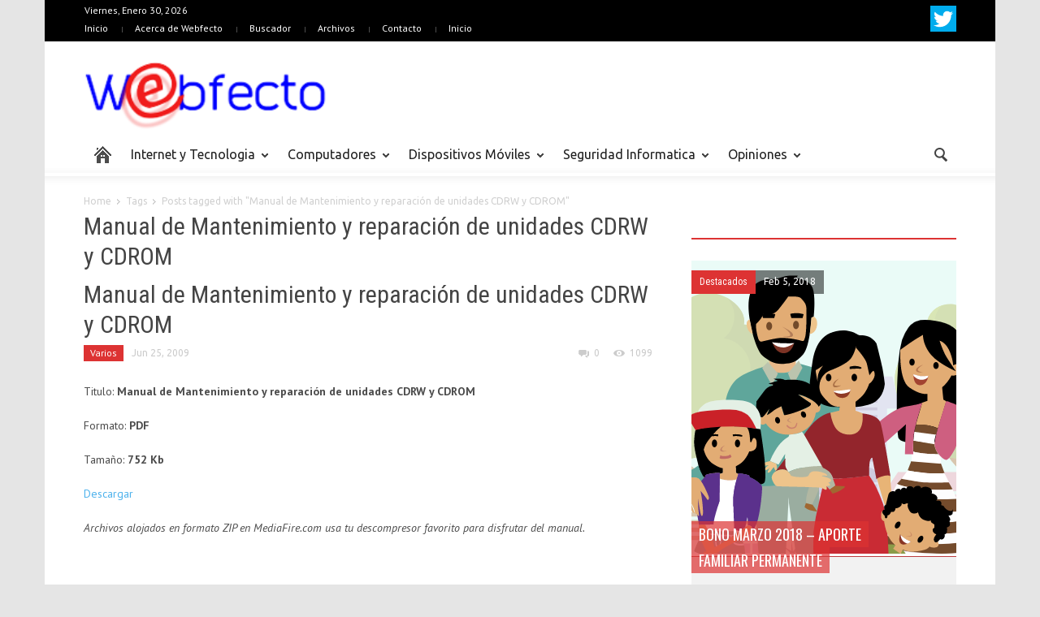

--- FILE ---
content_type: text/html; charset=UTF-8
request_url: http://www.webfecto.com/tag/manual-de-mantenimiento-y-reparacion-de-unidades-cdrw-y-cdrom/
body_size: 71238
content:
<!doctype html >
<!--[if lt IE 7]> <html class="no-js ie6 oldie" lang="en"> <![endif]-->
<!--[if IE 7]>    <html class="no-js ie7 oldie" lang="en"> <![endif]-->
<!--[if IE 8]>    <html class="no-js ie8 oldie" lang="en"> <![endif]-->
<!--[if IE 9]>    <html class="no-js ie9 oldie" lang="en"> <![endif]-->
<!--[if gt IE 8]><!--> <html class="no-js" lang="es-CL"> <!--<![endif]-->
<head>
    <title>Manual de Mantenimiento y reparación de unidades CDRW y CDROM</title>
    <meta charset="UTF-8" />
    <meta http-equiv="Content-Type" content="text/html; charset=UTF-8">
    <meta name="viewport" content="width=device-width, initial-scale=1.0">
        <link rel="pingback" href="http://www.webfecto.com/xmlrpc.php" />


    
<!-- All in One SEO Pack 3.3.4 by Michael Torbert of Semper Fi Web Design[390,473] -->

<meta name="keywords"  content="cd y dvd (libros),descargar manual de mantenimiento y reparación de unidades cdrw y cdrom,hardware,manual de mantenimiento y reparación de unidades cdrw y cdrom" />

<script type="application/ld+json" class="aioseop-schema">{"@context":"https://schema.org","@graph":[{"@type":"Organization","@id":"http://www.webfecto.com/#organization","url":"http://www.webfecto.com/","name":"Webfecto.com","sameAs":[]},{"@type":"WebSite","@id":"http://www.webfecto.com/#website","url":"http://www.webfecto.com/","name":"Webfecto.com","publisher":{"@id":"http://www.webfecto.com/#organization"},"potentialAction":{"@type":"SearchAction","target":"http://www.webfecto.com/?s={search_term_string}","query-input":"required name=search_term_string"}},{"@type":"CollectionPage","@id":"http://www.webfecto.com/tag/manual-de-mantenimiento-y-reparacion-de-unidades-cdrw-y-cdrom/#collectionpage","url":"http://www.webfecto.com/tag/manual-de-mantenimiento-y-reparacion-de-unidades-cdrw-y-cdrom/","inLanguage":"es-CL","name":"Manual de Mantenimiento y reparaci\u00f3n de unidades CDRW y CDROM","isPartOf":{"@id":"http://www.webfecto.com/#website"}}]}</script>
<link rel="canonical" href="http://www.webfecto.com/tag/manual-de-mantenimiento-y-reparacion-de-unidades-cdrw-y-cdrom/" />
<!-- All in One SEO Pack -->
<link rel='dns-prefetch' href='//fonts.googleapis.com' />
<link rel='dns-prefetch' href='//s.w.org' />
<link rel="alternate" type="application/rss+xml" title="Webfecto.com &raquo; Feed" href="http://www.webfecto.com/feed/" />
<link rel="alternate" type="application/rss+xml" title="Webfecto.com &raquo; Feed de comentarios" href="http://www.webfecto.com/comments/feed/" />
<link rel="alternate" type="application/rss+xml" title="Webfecto.com &raquo; Manual de Mantenimiento y reparación de unidades CDRW y CDROM Feed de etiquetas" href="http://www.webfecto.com/tag/manual-de-mantenimiento-y-reparacion-de-unidades-cdrw-y-cdrom/feed/" />
		<script type="text/javascript">
			window._wpemojiSettings = {"baseUrl":"https:\/\/s.w.org\/images\/core\/emoji\/12.0.0-1\/72x72\/","ext":".png","svgUrl":"https:\/\/s.w.org\/images\/core\/emoji\/12.0.0-1\/svg\/","svgExt":".svg","source":{"concatemoji":"http:\/\/www.webfecto.com\/wp-includes\/js\/wp-emoji-release.min.js?ver=5.3.20"}};
			!function(e,a,t){var n,r,o,i=a.createElement("canvas"),p=i.getContext&&i.getContext("2d");function s(e,t){var a=String.fromCharCode;p.clearRect(0,0,i.width,i.height),p.fillText(a.apply(this,e),0,0);e=i.toDataURL();return p.clearRect(0,0,i.width,i.height),p.fillText(a.apply(this,t),0,0),e===i.toDataURL()}function c(e){var t=a.createElement("script");t.src=e,t.defer=t.type="text/javascript",a.getElementsByTagName("head")[0].appendChild(t)}for(o=Array("flag","emoji"),t.supports={everything:!0,everythingExceptFlag:!0},r=0;r<o.length;r++)t.supports[o[r]]=function(e){if(!p||!p.fillText)return!1;switch(p.textBaseline="top",p.font="600 32px Arial",e){case"flag":return s([127987,65039,8205,9895,65039],[127987,65039,8203,9895,65039])?!1:!s([55356,56826,55356,56819],[55356,56826,8203,55356,56819])&&!s([55356,57332,56128,56423,56128,56418,56128,56421,56128,56430,56128,56423,56128,56447],[55356,57332,8203,56128,56423,8203,56128,56418,8203,56128,56421,8203,56128,56430,8203,56128,56423,8203,56128,56447]);case"emoji":return!s([55357,56424,55356,57342,8205,55358,56605,8205,55357,56424,55356,57340],[55357,56424,55356,57342,8203,55358,56605,8203,55357,56424,55356,57340])}return!1}(o[r]),t.supports.everything=t.supports.everything&&t.supports[o[r]],"flag"!==o[r]&&(t.supports.everythingExceptFlag=t.supports.everythingExceptFlag&&t.supports[o[r]]);t.supports.everythingExceptFlag=t.supports.everythingExceptFlag&&!t.supports.flag,t.DOMReady=!1,t.readyCallback=function(){t.DOMReady=!0},t.supports.everything||(n=function(){t.readyCallback()},a.addEventListener?(a.addEventListener("DOMContentLoaded",n,!1),e.addEventListener("load",n,!1)):(e.attachEvent("onload",n),a.attachEvent("onreadystatechange",function(){"complete"===a.readyState&&t.readyCallback()})),(n=t.source||{}).concatemoji?c(n.concatemoji):n.wpemoji&&n.twemoji&&(c(n.twemoji),c(n.wpemoji)))}(window,document,window._wpemojiSettings);
		</script>
		<style type="text/css">
img.wp-smiley,
img.emoji {
	display: inline !important;
	border: none !important;
	box-shadow: none !important;
	height: 1em !important;
	width: 1em !important;
	margin: 0 .07em !important;
	vertical-align: -0.1em !important;
	background: none !important;
	padding: 0 !important;
}
</style>
	<link rel='stylesheet' id='wp-block-library-css'  href='http://www.webfecto.com/wp-includes/css/dist/block-library/style.min.css?ver=5.3.20' type='text/css' media='all' />
<link rel='stylesheet' id='contact-form-7-css'  href='http://www.webfecto.com/wp-content/plugins/contact-form-7/includes/css/styles.css?ver=5.1.6' type='text/css' media='all' />
<link rel='stylesheet' id='wp-pagenavi-css'  href='http://www.webfecto.com/wp-content/plugins/wp-pagenavi/pagenavi-css.css?ver=2.70' type='text/css' media='all' />
<link rel='stylesheet' id='google-font-opensans-css'  href='http://fonts.googleapis.com/css?family=Open+Sans%3A300%2C400%2C600%2C700&#038;subset=latin%2Ccyrillic-ext%2Cgreek-ext%2Cgreek%2Cvietnamese%2Clatin-ext%2Ccyrillic&#038;ver=5.3.20' type='text/css' media='all' />
<link rel='stylesheet' id='google-font-ubuntu-css'  href='http://fonts.googleapis.com/css?family=Ubuntu%3A300%2C400%2C500%2C700%2C300italic%2C400italic%2C500italic%2C700italic&#038;subset=latin%2Ccyrillic-ext%2Cgreek-ext%2Cgreek%2Clatin-ext%2Ccyrillic&#038;ver=5.3.20' type='text/css' media='all' />
<link rel='stylesheet' id='google-font-pt-sans-css'  href='http://fonts.googleapis.com/css?family=PT+Sans%3A400%2C700%2C400italic&#038;subset=latin%2Ccyrillic-ext%2Clatin-ext%2Ccyrillic&#038;ver=5.3.20' type='text/css' media='all' />
<link rel='stylesheet' id='google-font-oswald-css'  href='http://fonts.googleapis.com/css?family=Oswald%3A400%2C300%2C700&#038;subset=latin%2Clatin-ext&#038;ver=5.3.20' type='text/css' media='all' />
<link rel='stylesheet' id='google-roboto-cond-css'  href='http://fonts.googleapis.com/css?family=Roboto+Condensed%3A300italic%2C400italic%2C700italic%2C400%2C300%2C700&#038;subset=latin%2Ccyrillic-ext%2Cgreek-ext%2Cgreek%2Cvietnamese%2Clatin-ext%2Ccyrillic&#038;ver=5.3.20' type='text/css' media='all' />
<link rel='stylesheet' id='td-bootstrap-css'  href='http://www.webfecto.com/wp-content/themes/webfecto_v8/includes/wp_booster/external/bootstrap/td-bootstrap.css?ver=x' type='text/css' media='all' />
<link rel='stylesheet' id='td-theme-css'  href='http://www.webfecto.com/wp-content/themes/webfecto_v8/style.css?ver=x' type='text/css' media='all' />
<link rel='stylesheet' id='lightboxStyle-css'  href='http://www.webfecto.com/wp-content/plugins/lightbox-plus/css/shadowed/colorbox.min.css?ver=2.7.2' type='text/css' media='screen' />
<script type='text/javascript' src='http://www.webfecto.com/wp-includes/js/jquery/jquery.js?ver=1.12.4-wp'></script>
<script type='text/javascript' src='http://www.webfecto.com/wp-includes/js/jquery/jquery-migrate.min.js?ver=1.4.1'></script>
<link rel='https://api.w.org/' href='http://www.webfecto.com/wp-json/' />
<link rel="EditURI" type="application/rsd+xml" title="RSD" href="http://www.webfecto.com/xmlrpc.php?rsd" />
<link rel="wlwmanifest" type="application/wlwmanifest+xml" href="http://www.webfecto.com/wp-includes/wlwmanifest.xml" /> 
<meta name="generator" content="WordPress 5.3.20" />
<script type="text/javascript">(function(){var po = document.createElement("script");po.type = "text/javascript"; po.async = true;po.src = "https://apis.google.com/js/plusone.js";var s = document.getElementsByTagName("script")[0];s.parentNode.insertBefore(po, s);})();</script><link rel='stylesheet' type='text/css' href='http://www.webfecto.com/wp-content/plugins/wp-mashsocial-wigdet/cssstyles.css' />
<!--[if lt IE 9]><script src="http://html5shim.googlecode.com/svn/trunk/html5.js"></script><![endif]-->
    <style type="text/css" id="custom-background-css">
body.custom-background { background-color: ##e5e5e5; }
</style>
	
<!-- Style compiled by theme -->

<style>
    
.block-title a, .block-title span, .td-tags a:hover, .td-scroll-up-visible, .td-scroll-up, .sf-menu ul
    .current-menu-item > a, .sf-menu ul a:hover, .sf-menu ul .sfHover > a, .sf-menu ul .td-not-mega > a:hover, .td-rating-bar-wrap div, .iosSlider .slide-meta-cat, .sf-menu ul
    .current-menu-ancestor > a, .td-404-sub-sub-title a, .widget_tag_cloud .tagcloud a:hover, .td-mobile-close a,
    ul.td-category a, .td_social .td_social_type .td_social_button a, .dropcap, .td-forum-category-title
    .td-forum-category-name, .td_display_err, .td_block_mega_menu .td-ajax-next-page:hover, .td_block_mega_menu .td_ajax-prev-page:hover, .post-via span {
        background-color: #dd3333;
    }
    .block-title, .sf-menu li a:hover, .sf-menu .sfHover a, .sf-menu .current-menu-ancestor a, .header-search-wrap
    .dropdown-menu, .sf-menu > .current-menu-item > a, .ui-tabs-nav,
    .woocommerce .product .woocommerce-tabs ul.tabs, .td-forum-list-head, .td-login-panel-title {
        border-color: #dd3333;
    }

    .widget_price_filter .ui-slider-handle {
        border-color: #dd3333 !important;
    }

    .author-box-wrap .td-author-name a, blockquote p, .page-nav a:hover, .widget_pages .current_page_item a,
    .widget_calendar td a, .widget_categories .current-cat > a, .widget_pages .current_page_parent > a,
    .td_pull_quote p, .page-nav-post a:hover span, .td-forum-last-comment-content .td-forum-last-author,
    .td-topics-title-details a, .td-posted-in a {
        color: #dd3333;
    }

    .woocommerce .button, .woocommerce .form-submit #submit, .widget_price_filter .ui-slider-handle,
    .jetpack_subscription_widget input[type="submit"], .pp_woocommerce .pp_close, .pp_woocommerce .pp_expand,
    .pp_woocommerce .pp_contract, .pp_woocommerce .pp_arrow_previous, .pp_woocommerce .pp_arrow_next, .pp_woocommerce
     .pp_next:before, .pp_woocommerce .pp_previous:before, #bbpress-forums .button {
        background: #dd3333 !important;
    }

    .woocommerce .woocommerce-message, .woocommerce .woocommerce-info, .bbp-template-notice, .td-reply-list-header {
        border-color: #dd3333 !important;
    }
    .woocommerce .woocommerce-message:before, .woocommerce .woocommerce-info:before, .td-login-button {
        background-color: #dd3333 !important;
    }


    .buddypress #buddypress div.dir-search input[type="submit"], .buddypress #buddypress .message-search
    input[type="submit"], .buddypress #buddypress .item-list-tabs ul li.selected a,
    .buddypress #buddypress .generic-button a, .buddypress #buddypress .submit input[type="submit"],
    .buddypress #buddypress .ac-reply-content input[type="submit"], .buddypress #buddypress .standard-form
    input[type="submit"], .buddypress #buddypress .standard-form .button-nav .current a, .buddypress #buddypress .standard-form .button, .buddypress #buddypress input[type="submit"],
        .buddypress #buddypress a.accept, .buddypress #buddypress #activate-page .standard-form input[type="submit"],
        .buddypress #buddypress .standard-form #group-create-body input[type="button"],
        .post-password-required input[type="submit"]  {
        background: #dd3333 !important;
    }

    .buddypress #buddypress .groups .item-meta, .bbp-forum-title:hover, .td_login_tab_focus, .block-mega-child-cats a.cur-sub-cat {
        color: #dd3333 !important;
    }

    .page-nav .current, .page-nav-post span {
        background-color: #dd3333;
        border-color: #dd3333;
    }
    .wpb_btn-inverse, .ui-tabs-nav .ui-tabs-active a, .post .wpb_btn-danger, .form-submit input, .wpcf7-submit,
    .wpb_default, .woocommerce .product .woocommerce-tabs ul.tabs li.active, .woocommerce.widget_product_search
    input[type="submit"], .more-link-wrap, .td_read_more {
        background-color: #dd3333 !important;
    }
    .header-search-wrap .dropdown-menu:before {
        border-color: transparent transparent #dd3333;
    }
    .td-mobile-content .current-menu-item > a, .td-mobile-content a:hover {
        color: #dd3333 !important;
    }
    .category .entry-content, .tag .entry-content, .td_quote_box {
        border-color: #dd3333;
    }

    .td-timeline-block-title {
        background-color: #dd3333 !important;
    }

    .td-timeline-wrapper-links {
       border-color: #dd3333 !important;
    }

    .td-timline-h1-link  span {
        background-color: #dd3333 !important;
    }


    
    .td-sbig-title-wrap .td-sbig-title, .td-slide-item-sec .td-sbig-title-wrap, .td-mobile-post .td-sbig-title-wrap a {
        background-color: rgba(221, 51, 51, 0.7);
    }

    
    ::-moz-selection {
        background: #ff6565;
        color: #fff;
    }

    ::selection {
        background: #ff6565;
        color: #fff;
    }


    
    .td-full-layout .td-header-menu-wrap {
        background-color: #000000 !important;
    }

    .td-boxed-layout .td-header-menu-wrap .container {
        background-color: #000000 !important;
    }

	
	
    .td-header-menu-wrap, .td-header-menu-wrap a {
        color: #ffffff !important;
    }
    
    .top-header-menu li a:before {
        background-color: rgba(255, 255, 255, 0.3);
    }

                body {
                    background-color:#e5e5e5;
                }
            
</style>


<!-- JS generated by theme -->

<script>
    

var td_blocks = []; //here we store all the items for the current page

//td_block class - each ajax block uses a object of this class for requests
function td_block() {
    this.id = '';
    this.block_type = 1; //block type id (1-234 etc)
    this.atts = '';
    this.td_cur_cat = '';
    this.td_column_number = '';
    this.td_current_page = 1; //
    this.post_count = 0; //from wp
    this.found_posts = 0; //from wp
    this.max_num_pages = 0; //from wp
}

    
var td_ad_background_click_link="";
var td_ad_background_click_target="";
var td_ajax_url="http://www.webfecto.com/wp-admin/admin-ajax.php";
var td_get_template_directory_uri="http://www.webfecto.com/wp-content/themes/webfecto_v8";
var tds_snap_menu="";
var tds_header_style="";
var tds_mobile_swipe="";
var td_search_url="http://www.webfecto.com/search/";
var td_please_wait="Please wait...";
var td_email_user_pass_incorrect="User or password incorrect!";
var td_email_user_incorrect="Email or username incorrect!";
var td_email_incorrect="Email incorrect!";
var tds_more_articles_on_post_enable="";
var tds_more_articles_on_post_time_to_wait="";
var tds_more_articles_on_post_pages_distance_from_top="0";
var td_responsive="";
</script>

</head>

<body class="archive tag tag-manual-de-mantenimiento-y-reparacion-de-unidades-cdrw-y-cdrom tag-300 custom-background td-boxed-layout td_responsive wpb-js-composer js-comp-ver-3.6.8 vc_responsive" itemscope="itemscope" itemtype="http://schema.org/WebPage">



<div id="outer-wrap">
    <div id="inner-wrap">
<div id="td-mobile-nav">
    <!-- mobile menu close -->
    <div class="td-mobile-close">
        <a href="#">CLOSE</a>
        <div class="td-nav-triangle"></div>
    </div>

    <div class="td-mobile-content">
        <div class="menu-categorias-container"><ul id="menu-categorias" class=""><li id="menu-item-28915" class="menu-item menu-item-type-custom menu-item-object-custom menu-item-first td-no-down-arrow td-not-mega menu-item-28915"><a href="/"><span class="menu_icon td-sp td-sp-ico-home"></span><span class="menu_hidden">Home</span></a></li>
<li id="menu-item-8192" class="menu-item menu-item-type-taxonomy menu-item-object-category td-not-mega menu-item-8192"><a href="http://www.webfecto.com/categoria/internet-y-tecnologia/">Internet y Tecnologia</a></li>
<li id="menu-item-8189" class="menu-item menu-item-type-taxonomy menu-item-object-category td-not-mega menu-item-8189"><a href="http://www.webfecto.com/categoria/computadores/">Computadores</a></li>
<li id="menu-item-24716" class="menu-item menu-item-type-taxonomy menu-item-object-category td-not-mega menu-item-24716"><a href="http://www.webfecto.com/categoria/dispositivos-moviles-2/">Dispositivos Móviles</a></li>
<li id="menu-item-8187" class="menu-item menu-item-type-taxonomy menu-item-object-category td-not-mega menu-item-8187"><a href="http://www.webfecto.com/categoria/seguridad-informatica/">Seguridad Informatica</a></li>
<li id="menu-item-24717" class="menu-item menu-item-type-taxonomy menu-item-object-category td-not-mega menu-item-24717"><a href="http://www.webfecto.com/categoria/columna-de-opinion/">Opiniones</a></li>
</ul></div>    </div>
</div><div class="td-header-menu-wrap">
    <div class="container">
        <div class="row">
            <div class="span9">
                <div class="td_data_time">Viernes, Enero 30, 2026</div>                <div class="menu-webfecto-container"><ul id="menu-webfecto" class="top-header-menu"><li id="menu-item-7889" class="menu-item menu-item-type-custom menu-item-object-custom menu-item-home menu-item-first td-not-mega menu-item-7889"><a href="http://www.webfecto.com/">Inicio</a></li>
<li id="menu-item-7868" class="menu-item menu-item-type-post_type menu-item-object-page td-not-mega menu-item-7868"><a href="http://www.webfecto.com/acerca-de/">Acerca de Webfecto</a></li>
<li id="menu-item-7866" class="menu-item menu-item-type-post_type menu-item-object-page td-not-mega menu-item-7866"><a href="http://www.webfecto.com/buscador-google/">Buscador</a></li>
<li id="menu-item-24730" class="menu-item menu-item-type-post_type menu-item-object-page td-not-mega menu-item-24730"><a href="http://www.webfecto.com/archivos/">Archivos</a></li>
<li id="menu-item-7867" class="menu-item menu-item-type-post_type menu-item-object-page td-not-mega menu-item-7867"><a href="http://www.webfecto.com/contacto/">Contacto</a></li>
<li id="menu-item-28918" class="menu-item menu-item-type-post_type menu-item-object-page menu-item-home td-not-mega menu-item-28918"><a href="http://www.webfecto.com/">Inicio</a></li>
</ul></div>            </div>

            <div class="span3">
                <div class="td_block_wrap td-social-wrap td-social-wrap-32"><div class="td_mod_wrap"><span class="td-social-icon-wrap"><a href="http://www.twitter.com/webfecto/"><span class="td-social-s1-32 td-s-s-32-twitter"></span></a></span></div></div>            </div>

        </div>
    </div>
</div>



<!-- graphic logo and ad -->
<div class="td-header-bg">
    <div class="container td-logo-rec-wrap">
        <div class="row">
            <div class="span4 header-logo-wrap" role="banner" itemscope="itemscope" itemtype="http://schema.org/Organization">
                                        <a itemprop="url" href="http://www.webfecto.com"><img width="300" src="http://www.webfecto.com/wp-content/uploads/2014/03/webfecto.png" alt="Tecnología" title="Tecnología"/></a>
                        <meta itemprop="name" content="Webfecto.com">
                                    </div>
            <div class="span8">
                            </div>
        </div>
    </div>
</div>
<!-- header menu -->

<div class="td-menu-placeholder">

    <div class="td-menu-background">
        <div class="container td-menu-wrap">



            <div class="row-fluid td-menu-header">

                <div class="span11">
                                            <div class="mobile-logo-wrap">
                                                                <a itemprop="url" href="http://www.webfecto.com"><img width="300"  src="http://www.webfecto.com/wp-content/uploads/2014/03/webfecto.png" alt="Tecnología" title="Tecnología"/></a>
                                    <meta itemprop="name" content="Webfecto.com">
                                                        </div>
                    

                    <div id="td-top-mobile-toggle">
                        <ul class="sf-menu">
                            <li>
                                <a href="#">
                                    <span class="menu_icon td-sp td-sp-ico-menu"></span>
                                </a>
                            </li>
                        </ul>
                    </div>

                    <div id="td-top-menu" role="navigation" itemscope="itemscope" itemtype="http://schema.org/SiteNavigationElement">

                            <div class="menu-categorias-container"><ul id="menu-categorias-1" class="sf-menu"><li class="menu-item menu-item-type-custom menu-item-object-custom menu-item-first td-no-down-arrow td-not-mega menu-item-28915"><a href="/"><span class="menu_icon td-sp td-sp-ico-home"></span><span class="menu_hidden">Home</span></a></li>
<li class="menu-item menu-item-type-taxonomy menu-item-object-category td-not-mega td-mega-menu menu-item-8192"><a href="http://www.webfecto.com/categoria/internet-y-tecnologia/">Internet y Tecnologia</a>
<ul class="sub-menu">
	<li id="menu-item-0" class="menu-item-0"><div class="td-mega-grid"><script>var block_td_uid_1_697c794f578ed = new td_block();
block_td_uid_1_697c794f578ed.id = "td_uid_1_697c794f578ed";
block_td_uid_1_697c794f578ed.atts = '{"limit":"5","td_column_number":3,"ajax_pagination":"next_prev","category_id":"150","show_child_cat":"5"}';
block_td_uid_1_697c794f578ed.td_cur_cat = "150";
block_td_uid_1_697c794f578ed.td_column_number = "1";
block_td_uid_1_697c794f578ed.block_type = "td_mega_menu";
block_td_uid_1_697c794f578ed.post_count = "5";
block_td_uid_1_697c794f578ed.found_posts = "26";
block_td_uid_1_697c794f578ed.max_num_pages = "6";
td_blocks.push(block_td_uid_1_697c794f578ed);
</script><div class="td_block_wrap td_block_mega_menu td-no-subcats"><div id=td_uid_1_697c794f578ed class="td_block_inner">
        <div class="td_mod_mega_menu">
            <div class="thumb-wrap"><a  href="http://www.webfecto.com/2017/02/06/una-empresa-belga-instala-un-microchip-bajo-la-piel-de-ocho-empleados-voluntarios/" rel="bookmark" title="Una empresa belga instala un microchip bajo la piel de ocho empleados voluntarios"><img width="326" height="235" itemprop="image" class="entry-thumb" src="http://www.webfecto.com/wp-content/uploads/2017/02/Microchip_rfid_rice-326x235.jpg" alt="" title="Una empresa belga instala un microchip bajo la piel de ocho empleados voluntarios"/></a></div>            <div class="item-details">
                <h4 itemprop="name" class="entry-title"><a itemprop="url" href="http://www.webfecto.com/2017/02/06/una-empresa-belga-instala-un-microchip-bajo-la-piel-de-ocho-empleados-voluntarios/" rel="bookmark" title="Una empresa belga instala un microchip bajo la piel de ocho empleados voluntarios">Una empresa belga instala un microchip bajo la piel de ocho empleados voluntarios</a></h4>            </div>
        </div>
        
        <div class="td_mod_mega_menu">
            <div class="thumb-wrap"><a  href="http://www.webfecto.com/2014/03/19/10-curiosidades-sobre-la-world-wide-web-www/" rel="bookmark" title="10 Curiosidades sobre la World Wide Web (www)"><img width="326" height="235" itemprop="image" class="entry-thumb" src="http://www.webfecto.com/wp-content/uploads/2014/03/http_blue_background_by_soulart2012-d5fu5n2-326x235.jpg" alt="" title="10 Curiosidades sobre la World Wide Web (www)"/></a></div>            <div class="item-details">
                <h4 itemprop="name" class="entry-title"><a itemprop="url" href="http://www.webfecto.com/2014/03/19/10-curiosidades-sobre-la-world-wide-web-www/" rel="bookmark" title="10 Curiosidades sobre la World Wide Web (www)">10 Curiosidades sobre la World Wide Web (www)</a></h4>            </div>
        </div>
        
        <div class="td_mod_mega_menu">
            <div class="thumb-wrap"><a  href="http://www.webfecto.com/2014/03/18/todo-lo-que-necesitas-saber-sobre-pantallas-tactiles/" rel="bookmark" title="Todo lo que necesitas saber sobre pantallas táctiles"><img width="326" height="235" itemprop="image" class="entry-thumb" src="http://www.webfecto.com/wp-content/uploads/2014/03/Touch_screen1-326x235.jpg" alt="" title="Todo lo que necesitas saber sobre pantallas táctiles"/></a></div>            <div class="item-details">
                <h4 itemprop="name" class="entry-title"><a itemprop="url" href="http://www.webfecto.com/2014/03/18/todo-lo-que-necesitas-saber-sobre-pantallas-tactiles/" rel="bookmark" title="Todo lo que necesitas saber sobre pantallas táctiles">Todo lo que necesitas saber sobre pantallas táctiles</a></h4>            </div>
        </div>
        
        <div class="td_mod_mega_menu">
            <div class="thumb-wrap"><a  href="http://www.webfecto.com/2014/03/13/hitos-en-la-historia-de-internet/" rel="bookmark" title="Hitos en la historia de Internet"><img width="313" height="235" itemprop="image" class="entry-thumb" src="http://www.webfecto.com/wp-content/uploads/2009/10/http-internet.jpg" alt="" title="Hitos en la historia de Internet"/></a></div>            <div class="item-details">
                <h4 itemprop="name" class="entry-title"><a itemprop="url" href="http://www.webfecto.com/2014/03/13/hitos-en-la-historia-de-internet/" rel="bookmark" title="Hitos en la historia de Internet">Hitos en la historia de Internet</a></h4>            </div>
        </div>
        
        <div class="td_mod_mega_menu">
            <div class="thumb-wrap"><a  href="http://www.webfecto.com/2014/03/13/25-aniversario-de-la-web/" rel="bookmark" title="25 Aniversario de la Web"><img width="326" height="235" itemprop="image" class="entry-thumb" src="http://www.webfecto.com/wp-content/uploads/2014/03/Internet-http-326x235.jpg" alt="Internet-http" title="25 Aniversario de la Web"/></a></div>            <div class="item-details">
                <h4 itemprop="name" class="entry-title"><a itemprop="url" href="http://www.webfecto.com/2014/03/13/25-aniversario-de-la-web/" rel="bookmark" title="25 Aniversario de la Web">25 Aniversario de la Web</a></h4>            </div>
        </div>
        </div><div class="td-next-prev-wrap"><a href="#" class="td_ajax-prev-page ajax-page-disabled" id="prev-page-td_uid_1_697c794f578ed" data-td_block_id="td_uid_1_697c794f578ed"></a><a href="#"  class="td-ajax-next-page" id="next-page-td_uid_1_697c794f578ed" data-td_block_id="td_uid_1_697c794f578ed"></a></div><div class="clearfix"></div></div> <!-- ./block1 --></div></li>
</ul>
</li>
<li class="menu-item menu-item-type-taxonomy menu-item-object-category td-not-mega td-mega-menu menu-item-8189"><a href="http://www.webfecto.com/categoria/computadores/">Computadores</a>
<ul class="sub-menu">
	<li class="menu-item-0"><div class="td-mega-grid"><script>var block_td_uid_3_697c794f59a04 = new td_block();
block_td_uid_3_697c794f59a04.id = "td_uid_3_697c794f59a04";
block_td_uid_3_697c794f59a04.atts = '{"limit":"5","td_column_number":3,"ajax_pagination":"next_prev","category_id":"45","show_child_cat":"5"}';
block_td_uid_3_697c794f59a04.td_cur_cat = "45";
block_td_uid_3_697c794f59a04.td_column_number = "1";
block_td_uid_3_697c794f59a04.block_type = "td_mega_menu";
block_td_uid_3_697c794f59a04.post_count = "5";
block_td_uid_3_697c794f59a04.found_posts = "39";
block_td_uid_3_697c794f59a04.max_num_pages = "8";
td_blocks.push(block_td_uid_3_697c794f59a04);
</script><div class="td_block_wrap td_block_mega_menu td-no-subcats"><div id=td_uid_3_697c794f59a04 class="td_block_inner">
        <div class="td_mod_mega_menu">
            <div class="thumb-wrap"><a  href="http://www.webfecto.com/2012/12/13/lanzamiento-primera-app-tuneup-incredilock-para-windows-8/" rel="bookmark" title="Lanzamiento primera app TuneUp IncrediLock para Windows 8"><img width="326" height="167" itemprop="image" class="entry-thumb" src="http://www.webfecto.com/wp-content/uploads/2012/12/screen-IncrediLock.jpg" alt="" title="Lanzamiento primera app TuneUp IncrediLock para Windows 8"/></a></div>            <div class="item-details">
                <h4 itemprop="name" class="entry-title"><a itemprop="url" href="http://www.webfecto.com/2012/12/13/lanzamiento-primera-app-tuneup-incredilock-para-windows-8/" rel="bookmark" title="Lanzamiento primera app TuneUp IncrediLock para Windows 8">Lanzamiento primera app TuneUp IncrediLock para Windows 8</a></h4>            </div>
        </div>
        
        <div class="td_mod_mega_menu">
            <div class="thumb-wrap"><a  href="http://www.webfecto.com/2012/11/30/microsoft-ya-trabaja-en-el-sustituto-de-windows-8-y-se-llamara-windows-blue/" rel="bookmark" title="Microsoft ya trabaja en el sustituto de Windows 8 y se llamará &#8220;Windows Blue&#8221;"><img width="326" height="173" itemprop="image" class="entry-thumb" src="http://www.webfecto.com/wp-content/uploads/2012/11/windows-8.jpg" alt="windows 8" title="Microsoft ya trabaja en el sustituto de Windows 8 y se llamará &#8220;Windows Blue&#8221;"/></a></div>            <div class="item-details">
                <h4 itemprop="name" class="entry-title"><a itemprop="url" href="http://www.webfecto.com/2012/11/30/microsoft-ya-trabaja-en-el-sustituto-de-windows-8-y-se-llamara-windows-blue/" rel="bookmark" title="Microsoft ya trabaja en el sustituto de Windows 8 y se llamará &#8220;Windows Blue&#8221;">Microsoft ya trabaja en el sustituto de Windows 8 y se llamará &#8220;Windows Blue&#8221;</a></h4>            </div>
        </div>
        
        <div class="td_mod_mega_menu">
            <div class="thumb-wrap"><a  href="http://www.webfecto.com/2012/11/25/tuneup-pone-a-prueba-windows-8-2/" rel="bookmark" title="TuneUp pone a prueba Windows 8"><img width="294" height="235" itemprop="image" class="entry-thumb" src="http://www.webfecto.com/wp-content/uploads/2012/11/Win8-Inicio-1280x1024.png" alt="Win8 Inicio" title="TuneUp pone a prueba Windows 8"/></a></div>            <div class="item-details">
                <h4 itemprop="name" class="entry-title"><a itemprop="url" href="http://www.webfecto.com/2012/11/25/tuneup-pone-a-prueba-windows-8-2/" rel="bookmark" title="TuneUp pone a prueba Windows 8">TuneUp pone a prueba Windows 8</a></h4>            </div>
        </div>
        
        <div class="td_mod_mega_menu">
            <div class="thumb-wrap"><a  href="http://www.webfecto.com/2012/11/20/hoy-se-cumplen-27-anos-del-lanzamiento-de-windows-1-0/" rel="bookmark" title="Hoy se cumplen 27 años del lanzamiento de Windows 1.0"><img width="313" height="235" itemprop="image" class="entry-thumb" src="http://www.webfecto.com/wp-content/uploads/2012/11/windows-1.jpg" alt="windows 1" title="Hoy se cumplen 27 años del lanzamiento de Windows 1.0"/></a></div>            <div class="item-details">
                <h4 itemprop="name" class="entry-title"><a itemprop="url" href="http://www.webfecto.com/2012/11/20/hoy-se-cumplen-27-anos-del-lanzamiento-de-windows-1-0/" rel="bookmark" title="Hoy se cumplen 27 años del lanzamiento de Windows 1.0">Hoy se cumplen 27 años del lanzamiento de Windows 1.0</a></h4>            </div>
        </div>
        
        <div class="td_mod_mega_menu">
            <div class="thumb-wrap"><a  href="http://www.webfecto.com/2012/11/18/se-puede-reemplazar-una-laptop-con-una-tablet/" rel="bookmark" title="¿Se puede reemplazar una laptop con una tablet?"><img width="326" height="181" itemprop="image" class="entry-thumb" src="http://www.webfecto.com/wp-content/uploads/2012/11/notebook-vs-laptop.jpg" alt="notebook vs laptop" title="¿Se puede reemplazar una laptop con una tablet?"/></a></div>            <div class="item-details">
                <h4 itemprop="name" class="entry-title"><a itemprop="url" href="http://www.webfecto.com/2012/11/18/se-puede-reemplazar-una-laptop-con-una-tablet/" rel="bookmark" title="¿Se puede reemplazar una laptop con una tablet?">¿Se puede reemplazar una laptop con una tablet?</a></h4>            </div>
        </div>
        </div><div class="td-next-prev-wrap"><a href="#" class="td_ajax-prev-page ajax-page-disabled" id="prev-page-td_uid_3_697c794f59a04" data-td_block_id="td_uid_3_697c794f59a04"></a><a href="#"  class="td-ajax-next-page" id="next-page-td_uid_3_697c794f59a04" data-td_block_id="td_uid_3_697c794f59a04"></a></div><div class="clearfix"></div></div> <!-- ./block1 --></div></li>
</ul>
</li>
<li class="menu-item menu-item-type-taxonomy menu-item-object-category td-not-mega td-mega-menu menu-item-24716"><a href="http://www.webfecto.com/categoria/dispositivos-moviles-2/">Dispositivos Móviles</a>
<ul class="sub-menu">
	<li class="menu-item-0"><div class="td-mega-grid"><script>var block_td_uid_5_697c794f5bc37 = new td_block();
block_td_uid_5_697c794f5bc37.id = "td_uid_5_697c794f5bc37";
block_td_uid_5_697c794f5bc37.atts = '{"limit":"5","td_column_number":3,"ajax_pagination":"next_prev","category_id":"2677","show_child_cat":"5"}';
block_td_uid_5_697c794f5bc37.td_cur_cat = "2677";
block_td_uid_5_697c794f5bc37.td_column_number = "1";
block_td_uid_5_697c794f5bc37.block_type = "td_mega_menu";
block_td_uid_5_697c794f5bc37.post_count = "5";
block_td_uid_5_697c794f5bc37.found_posts = "15";
block_td_uid_5_697c794f5bc37.max_num_pages = "3";
td_blocks.push(block_td_uid_5_697c794f5bc37);
</script><div class="td_block_wrap td_block_mega_menu td-no-subcats"><div id=td_uid_5_697c794f5bc37 class="td_block_inner">
        <div class="td_mod_mega_menu">
            <div class="thumb-wrap"><a  href="http://www.webfecto.com/2017/02/05/que-datos-de-los-usuarios-facilita-whatsapp-a-las-autoridades/" rel="bookmark" title="Qué datos de los usuarios facilita WhatsApp a las autoridades"><img width="326" height="235" itemprop="image" class="entry-thumb" src="http://www.webfecto.com/wp-content/uploads/2017/02/iphone-642999_1280-326x235.jpg" alt="" title="Qué datos de los usuarios facilita WhatsApp a las autoridades"/></a></div>            <div class="item-details">
                <h4 itemprop="name" class="entry-title"><a itemprop="url" href="http://www.webfecto.com/2017/02/05/que-datos-de-los-usuarios-facilita-whatsapp-a-las-autoridades/" rel="bookmark" title="Qué datos de los usuarios facilita WhatsApp a las autoridades">Qué datos de los usuarios facilita WhatsApp a las autoridades</a></h4>            </div>
        </div>
        
        <div class="td_mod_mega_menu">
            <div class="thumb-wrap"><a  href="http://www.webfecto.com/2012/12/18/estudio-de-cisco-que-muestra-como-se-usan-los-smartphones/" rel="bookmark" title="Estudio de Cisco que muestra cómo se usan los smartphones"><img width="74" height="235" itemprop="image" class="entry-thumb" src="http://www.webfecto.com/wp-content/uploads/2012/12/smartphone-use.jpg" alt="smartphone use" title="Estudio de Cisco que muestra cómo se usan los smartphones"/></a></div>            <div class="item-details">
                <h4 itemprop="name" class="entry-title"><a itemprop="url" href="http://www.webfecto.com/2012/12/18/estudio-de-cisco-que-muestra-como-se-usan-los-smartphones/" rel="bookmark" title="Estudio de Cisco que muestra cómo se usan los smartphones">Estudio de Cisco que muestra cómo se usan los smartphones</a></h4>            </div>
        </div>
        
        <div class="td_mod_mega_menu">
            <div class="thumb-wrap"><a  href="http://www.webfecto.com/2012/12/17/estudio-asegura-que-los-moviles-no-producen-cancer/" rel="bookmark" title="Estudio asegura que los móviles no producen cáncer"><img width="313" height="235" itemprop="image" class="entry-thumb" src="http://www.webfecto.com/wp-content/uploads/2012/10/smartphone.jpg" alt="smartphone" title="Estudio asegura que los móviles no producen cáncer"/></a></div>            <div class="item-details">
                <h4 itemprop="name" class="entry-title"><a itemprop="url" href="http://www.webfecto.com/2012/12/17/estudio-asegura-que-los-moviles-no-producen-cancer/" rel="bookmark" title="Estudio asegura que los móviles no producen cáncer">Estudio asegura que los móviles no producen cáncer</a></h4>            </div>
        </div>
        
        <div class="td_mod_mega_menu">
            <div class="thumb-wrap"><a  href="http://www.webfecto.com/2012/11/26/la-evolucion-de-los-telefonos-moviles/" rel="bookmark" title="La evolución de los teléfonos móviles"><img width="120" height="235" itemprop="image" class="entry-thumb" src="http://www.webfecto.com/wp-content/uploads/2012/11/historia-celulares.jpg" alt="historia celulares" title="La evolución de los teléfonos móviles"/></a></div>            <div class="item-details">
                <h4 itemprop="name" class="entry-title"><a itemprop="url" href="http://www.webfecto.com/2012/11/26/la-evolucion-de-los-telefonos-moviles/" rel="bookmark" title="La evolución de los teléfonos móviles">La evolución de los teléfonos móviles</a></h4>            </div>
        </div>
        
        <div class="td_mod_mega_menu">
            <div class="thumb-wrap"><a  href="http://www.webfecto.com/2012/11/25/las-principales-caracteristicas-que-los-chilenos-buscan-en-su-plan-de-telefonia-movil/" rel="bookmark" title="Las principales características que los chilenos buscan en su plan de telefonía móvil"><img width="78" height="235" itemprop="image" class="entry-thumb" src="http://www.webfecto.com/wp-content/uploads/2012/11/Quebuscanloschilenos.png" alt="Que buscan los chilenos en telefonía móvil" title="Las principales características que los chilenos buscan en su plan de telefonía móvil"/></a></div>            <div class="item-details">
                <h4 itemprop="name" class="entry-title"><a itemprop="url" href="http://www.webfecto.com/2012/11/25/las-principales-caracteristicas-que-los-chilenos-buscan-en-su-plan-de-telefonia-movil/" rel="bookmark" title="Las principales características que los chilenos buscan en su plan de telefonía móvil">Las principales características que los chilenos buscan en su plan de telefonía móvil</a></h4>            </div>
        </div>
        </div><div class="td-next-prev-wrap"><a href="#" class="td_ajax-prev-page ajax-page-disabled" id="prev-page-td_uid_5_697c794f5bc37" data-td_block_id="td_uid_5_697c794f5bc37"></a><a href="#"  class="td-ajax-next-page" id="next-page-td_uid_5_697c794f5bc37" data-td_block_id="td_uid_5_697c794f5bc37"></a></div><div class="clearfix"></div></div> <!-- ./block1 --></div></li>
</ul>
</li>
<li class="menu-item menu-item-type-taxonomy menu-item-object-category td-not-mega td-mega-menu menu-item-8187"><a href="http://www.webfecto.com/categoria/seguridad-informatica/">Seguridad Informatica</a>
<ul class="sub-menu">
	<li class="menu-item-0"><div class="td-mega-grid"><script>var block_td_uid_7_697c794f5dc48 = new td_block();
block_td_uid_7_697c794f5dc48.id = "td_uid_7_697c794f5dc48";
block_td_uid_7_697c794f5dc48.atts = '{"limit":"5","td_column_number":3,"ajax_pagination":"next_prev","category_id":"80","show_child_cat":"5"}';
block_td_uid_7_697c794f5dc48.td_cur_cat = "80";
block_td_uid_7_697c794f5dc48.td_column_number = "1";
block_td_uid_7_697c794f5dc48.block_type = "td_mega_menu";
block_td_uid_7_697c794f5dc48.post_count = "5";
block_td_uid_7_697c794f5dc48.found_posts = "49";
block_td_uid_7_697c794f5dc48.max_num_pages = "10";
td_blocks.push(block_td_uid_7_697c794f5dc48);
</script><div class="td_block_wrap td_block_mega_menu td-no-subcats"><div id=td_uid_7_697c794f5dc48 class="td_block_inner">
        <div class="td_mod_mega_menu">
            <div class="thumb-wrap"><a  href="http://www.webfecto.com/2012/12/18/un-clic-por-la-seguridad-de-los-ninos-descarga-gratis-el-nuevo-calendario-2013/" rel="bookmark" title="Un clic por la seguridad de los niños. Descarga gratis el nuevo calendario 2013"><img width="326" height="183" itemprop="image" class="entry-thumb" src="http://www.webfecto.com/wp-content/uploads/2012/12/00_caratula-e1355790217959.jpg" alt="calendario 2013 seguridad" title="Un clic por la seguridad de los niños. Descarga gratis el nuevo calendario 2013"/></a></div>            <div class="item-details">
                <h4 itemprop="name" class="entry-title"><a itemprop="url" href="http://www.webfecto.com/2012/12/18/un-clic-por-la-seguridad-de-los-ninos-descarga-gratis-el-nuevo-calendario-2013/" rel="bookmark" title="Un clic por la seguridad de los niños. Descarga gratis el nuevo calendario 2013">Un clic por la seguridad de los niños. Descarga gratis el nuevo calendario 2013</a></h4>            </div>
        </div>
        
        <div class="td_mod_mega_menu">
            <div class="thumb-wrap"><a  href="http://www.webfecto.com/2012/12/11/tendencias-2013-crecimiento-vertiginoso-del-malware-para-dispositivos-moviles/" rel="bookmark" title="Tendencias 2013: crecimiento vertiginoso del malware para dispositivos móviles"><img width="305" height="235" itemprop="image" class="entry-thumb" src="http://www.webfecto.com/wp-content/uploads/2010/08/malware.png" alt="malware" title="Tendencias 2013: crecimiento vertiginoso del malware para dispositivos móviles"/></a></div>            <div class="item-details">
                <h4 itemprop="name" class="entry-title"><a itemprop="url" href="http://www.webfecto.com/2012/12/11/tendencias-2013-crecimiento-vertiginoso-del-malware-para-dispositivos-moviles/" rel="bookmark" title="Tendencias 2013: crecimiento vertiginoso del malware para dispositivos móviles">Tendencias 2013: crecimiento vertiginoso del malware para dispositivos móviles</a></h4>            </div>
        </div>
        
        <div class="td_mod_mega_menu">
            <div class="thumb-wrap"><a  href="http://www.webfecto.com/2012/12/10/robo-de-informacion-y-explotacion-de-vulnerabilidades-en-smartphones-los-principales-ataques-informaticos-del-2012/" rel="bookmark" title="Robo de información y explotación de vulnerabilidades en smartphones, los principales ataques informáticos del 2012"><img width="326" height="210" itemprop="image" class="entry-thumb" src="http://www.webfecto.com/wp-content/uploads/2012/12/ataques2012.jpg" alt="Robo de información y explotación de vulnerabilidades en smartphones, los principales ataques informáticos del 2012" title="Robo de información y explotación de vulnerabilidades en smartphones, los principales ataques informáticos del 2012"/></a></div>            <div class="item-details">
                <h4 itemprop="name" class="entry-title"><a itemprop="url" href="http://www.webfecto.com/2012/12/10/robo-de-informacion-y-explotacion-de-vulnerabilidades-en-smartphones-los-principales-ataques-informaticos-del-2012/" rel="bookmark" title="Robo de información y explotación de vulnerabilidades en smartphones, los principales ataques informáticos del 2012">Robo de información y explotación de vulnerabilidades en smartphones, los principales ataques informáticos del 2012</a></h4>            </div>
        </div>
        
        <div class="td_mod_mega_menu">
            <div class="thumb-wrap"><a  href="http://www.webfecto.com/2012/11/30/infografia-radiografia-del-cibercrimen/" rel="bookmark" title="Infografía: Radiografía del Cibercrimen"><img width="25" height="235" itemprop="image" class="entry-thumb" src="http://www.webfecto.com/wp-content/uploads/2012/11/radiografia-del-cibercrimen.jpg" alt="radiografia del cibercrimen" title="Infografía: Radiografía del Cibercrimen"/></a></div>            <div class="item-details">
                <h4 itemprop="name" class="entry-title"><a itemprop="url" href="http://www.webfecto.com/2012/11/30/infografia-radiografia-del-cibercrimen/" rel="bookmark" title="Infografía: Radiografía del Cibercrimen">Infografía: Radiografía del Cibercrimen</a></h4>            </div>
        </div>
        
        <div class="td_mod_mega_menu">
            <div class="thumb-wrap"><a  href="http://www.webfecto.com/2012/11/26/los-ninos-e-internet-hasta-donde-hay-que-controlarlos/" rel="bookmark" title="Los niños e Internet: hasta dónde hay que controlarlos"><img width="326" height="233" itemprop="image" class="entry-thumb" src="http://www.webfecto.com/wp-content/uploads/2012/11/web2.jpg" alt="web" title="Los niños e Internet: hasta dónde hay que controlarlos"/></a></div>            <div class="item-details">
                <h4 itemprop="name" class="entry-title"><a itemprop="url" href="http://www.webfecto.com/2012/11/26/los-ninos-e-internet-hasta-donde-hay-que-controlarlos/" rel="bookmark" title="Los niños e Internet: hasta dónde hay que controlarlos">Los niños e Internet: hasta dónde hay que controlarlos</a></h4>            </div>
        </div>
        </div><div class="td-next-prev-wrap"><a href="#" class="td_ajax-prev-page ajax-page-disabled" id="prev-page-td_uid_7_697c794f5dc48" data-td_block_id="td_uid_7_697c794f5dc48"></a><a href="#"  class="td-ajax-next-page" id="next-page-td_uid_7_697c794f5dc48" data-td_block_id="td_uid_7_697c794f5dc48"></a></div><div class="clearfix"></div></div> <!-- ./block1 --></div></li>
</ul>
</li>
<li class="menu-item menu-item-type-taxonomy menu-item-object-category td-not-mega td-mega-menu menu-item-24717"><a href="http://www.webfecto.com/categoria/columna-de-opinion/">Opiniones</a>
<ul class="sub-menu">
	<li class="menu-item-0"><div class="td-mega-grid"><script>var block_td_uid_9_697c794f5fdcf = new td_block();
block_td_uid_9_697c794f5fdcf.id = "td_uid_9_697c794f5fdcf";
block_td_uid_9_697c794f5fdcf.atts = '{"limit":"5","td_column_number":3,"ajax_pagination":"next_prev","category_id":"72","show_child_cat":"5"}';
block_td_uid_9_697c794f5fdcf.td_cur_cat = "72";
block_td_uid_9_697c794f5fdcf.td_column_number = "1";
block_td_uid_9_697c794f5fdcf.block_type = "td_mega_menu";
block_td_uid_9_697c794f5fdcf.post_count = "5";
block_td_uid_9_697c794f5fdcf.found_posts = "57";
block_td_uid_9_697c794f5fdcf.max_num_pages = "12";
td_blocks.push(block_td_uid_9_697c794f5fdcf);
</script><div class="td_block_wrap td_block_mega_menu td-no-subcats"><div id=td_uid_9_697c794f5fdcf class="td_block_inner">
        <div class="td_mod_mega_menu">
            <div class="thumb-wrap"><a  href="http://www.webfecto.com/2012/11/20/la-importancia-del-cara-a-cara/" rel="bookmark" title="La importancia del cara a cara"><img width="53" height="235" itemprop="image" class="entry-thumb" src="http://www.webfecto.com/wp-content/uploads/2012/11/la-importancia-del-cara-a-cara.gif" alt="la importancia del cara a cara" title="La importancia del cara a cara"/></a></div>            <div class="item-details">
                <h4 itemprop="name" class="entry-title"><a itemprop="url" href="http://www.webfecto.com/2012/11/20/la-importancia-del-cara-a-cara/" rel="bookmark" title="La importancia del cara a cara">La importancia del cara a cara</a></h4>            </div>
        </div>
        
        <div class="td_mod_mega_menu">
            <div class="thumb-wrap"><a  href="http://www.webfecto.com/2012/11/13/estamos-seguros-de-los-ataques-a-los-smartphones/" rel="bookmark" title="¿Estamos seguros de los ataques a los smartphones?"><img width="326" height="220" itemprop="image" class="entry-thumb" src="http://www.webfecto.com/wp-content/uploads/2012/11/smartphone-and-tablet.png" alt="smartphone y tablet" title="¿Estamos seguros de los ataques a los smartphones?"/></a></div>            <div class="item-details">
                <h4 itemprop="name" class="entry-title"><a itemprop="url" href="http://www.webfecto.com/2012/11/13/estamos-seguros-de-los-ataques-a-los-smartphones/" rel="bookmark" title="¿Estamos seguros de los ataques a los smartphones?">¿Estamos seguros de los ataques a los smartphones?</a></h4>            </div>
        </div>
        
        <div class="td_mod_mega_menu">
            <div class="thumb-wrap"><a  href="http://www.webfecto.com/2012/11/06/como-seria-el-mundo-sin-internet/" rel="bookmark" title="¿Como sería el mundo sin Internet?"><img width="53" height="235" itemprop="image" class="entry-thumb" src="http://www.webfecto.com/wp-content/uploads/2012/11/como-seria-el-mundo-sin-internet.jpeg" alt="como seria el mundo sin internet" title="¿Como sería el mundo sin Internet?"/></a></div>            <div class="item-details">
                <h4 itemprop="name" class="entry-title"><a itemprop="url" href="http://www.webfecto.com/2012/11/06/como-seria-el-mundo-sin-internet/" rel="bookmark" title="¿Como sería el mundo sin Internet?">¿Como sería el mundo sin Internet?</a></h4>            </div>
        </div>
        
        <div class="td_mod_mega_menu">
            <div class="thumb-wrap"><a  href="http://www.webfecto.com/2012/11/05/30-reglas-para-mejorar-la-productividad/" rel="bookmark" title="30 reglas para mejorar la productividad"><img width="176" height="235" itemprop="image" class="entry-thumb" src="http://www.webfecto.com/wp-content/uploads/2012/11/productivo.jpg" alt="productivo" title="30 reglas para mejorar la productividad"/></a></div>            <div class="item-details">
                <h4 itemprop="name" class="entry-title"><a itemprop="url" href="http://www.webfecto.com/2012/11/05/30-reglas-para-mejorar-la-productividad/" rel="bookmark" title="30 reglas para mejorar la productividad">30 reglas para mejorar la productividad</a></h4>            </div>
        </div>
        
        <div class="td_mod_mega_menu">
            <div class="thumb-wrap"><a  href="http://www.webfecto.com/2012/10/31/como-la-tecnologia-nos-esta-quitando-horas-y-dormimos-menos/" rel="bookmark" title="Cómo la tecnología nos está quitando horas y dormimos menos"><img width="92" height="235" itemprop="image" class="entry-thumb" src="http://www.webfecto.com/wp-content/uploads/2012/10/tech-sleep-infographic.jpg" alt="tecnología infografía" title="Cómo la tecnología nos está quitando horas y dormimos menos"/></a></div>            <div class="item-details">
                <h4 itemprop="name" class="entry-title"><a itemprop="url" href="http://www.webfecto.com/2012/10/31/como-la-tecnologia-nos-esta-quitando-horas-y-dormimos-menos/" rel="bookmark" title="Cómo la tecnología nos está quitando horas y dormimos menos">Cómo la tecnología nos está quitando horas y dormimos menos</a></h4>            </div>
        </div>
        </div><div class="td-next-prev-wrap"><a href="#" class="td_ajax-prev-page ajax-page-disabled" id="prev-page-td_uid_9_697c794f5fdcf" data-td_block_id="td_uid_9_697c794f5fdcf"></a><a href="#"  class="td-ajax-next-page" id="next-page-td_uid_9_697c794f5fdcf" data-td_block_id="td_uid_9_697c794f5fdcf"></a></div><div class="clearfix"></div></div> <!-- ./block1 --></div></li>
</ul>
</li>
</ul></div>                    </div>



                </div>

                <div class="span1" id="td-top-search">
                    <!-- Search -->
                    <div class="header-search-wrap">
                        <div class="dropdown header-search">
                            <a id="search-button" href="#" role="button" class="dropdown-toggle " data-toggle="dropdown"><span class="td-sp td-sp-ico-search"></span></a>
                            <div class="dropdown-menu" aria-labelledby="search-button">
                                <form role="search" method="get" class="td-search-form" action="http://www.webfecto.com/">
                                    <div class="td-head-form-search-wrap">
                                        <input class="needsclick" id="td-header-search" type="text" value="" name="s" autocomplete="off" /><input class="wpb_button wpb_btn-inverse btn" type="submit" id="td-header-search-top" value="Search" />
                                    </div>
                                </form>
                                <div id="td-aj-search"></div>
                            </div>
                        </div>
                    </div>
                </div>


            </div> <!-- /.row-fluid -->
        </div> <!-- /.td-menu-wrap -->
    </div> <!-- /.td-menu-background -->
</div> <!-- /.td-menu-placeholder -->
        <div class="container td-page-wrap">
            <div class="row">
                <div class="span12">
                    <div class="td-grid-wrap">
                        <div class="container-fluid">
                            <div class="row-fluid ">
                    <div class="span8 column_container">

                <div class="entry-crumbs"><a class="entry-crumb" itemprop="breadcrumb" href="http://www.webfecto.com">Home</a> <span class="td-sp td-sp-breadcrumb-arrow td-bread-sep"></span> <span>Tags</span> <span class="td-sp td-sp-breadcrumb-arrow td-bread-sep"></span> <span>Posts tagged with "Manual de Mantenimiento y reparación de unidades CDRW y CDROM"</span></div>
                <h1 itemprop="name" class="entry-title td-page-title">
                                        <span>Manual de Mantenimiento y reparación de unidades CDRW y CDROM</span>
                </h1>

                
                <article id="post-1770" class="post-1770 post type-post status-publish format-standard hentry category-varios tag-cd-y-dvd-libros tag-descargar-manual-de-mantenimiento-y-reparacion-de-unidades-cdrw-y-cdrom tag-hardware tag-manual-de-mantenimiento-y-reparacion-de-unidades-cdrw-y-cdrom" itemscope itemtype="http://schema.org/Article">

            <header>

                <h1 itemprop="name" class="entry-title"><a itemprop="url" href="http://www.webfecto.com/2009/06/25/manual-de-mantenimiento-y-reparacion-de-unidades-cdrw-y-cdrom/" rel="bookmark" title="Manual de Mantenimiento y reparación de unidades CDRW y CDROM">Manual de Mantenimiento y reparación de unidades CDRW y CDROM</a></h1>
                <div class="meta-info">
                    <ul class="td-category"><li class="entry-category"><a  href="http://www.webfecto.com/categoria/varios/">Varios</a></li></ul>                                        <time  itemprop="dateCreated" class="entry-date updated" datetime="2009-06-25T22:27:26+00:00" >Jun 25, 2009</time><meta itemprop="interactionCount" content="UserComments:0"/>                    <div class="entry-comments-views"><span class="td-sp td-sp-ico-comments td-fake-click" data-fake-click="http://www.webfecto.com/2009/06/25/manual-de-mantenimiento-y-reparacion-de-unidades-cdrw-y-cdrom/#respond"></span>0 <span class="td-sp td-sp-ico-view"></span>1099</div>                </div>
            </header>


            

            

            
                
<p>Titulo: <strong>Manual de Mantenimiento y reparación de unidades CDRW y CDROM</strong></p>
<p>Formato:<strong> PDF</strong></p>
<p>Tamaño:<strong> 752 Kb<br />
</strong></p>
<p><a href="http://www.mediafire.com/?cayyadw3ydw" target="_blank">Descargar</a></p>
<p><em>Archivos alojados en formato ZIP en MediaFire.com usa tu descompresor favorito para disfrutar del manual.</em></p>

            
            <div class="clearfix"></div>

            <footer>
                                                                                                                            </footer>

        </article> <!-- /.post -->

                
            </div>
            <div class="span4 column_container">
                <script>var block_td_uid_11_697c794f63d4d = new td_block();
block_td_uid_11_697c794f63d4d.id = "td_uid_11_697c794f63d4d";
block_td_uid_11_697c794f63d4d.atts = '{"category_id":"","category_ids":"","tag_slug":"","sort":"","autors_id":"","hide_title":"","installed_post_types":"","autoplay":"","limit":"5","offset":"","header_color":"#","header_text_color":"#","custom_title":"","custom_url":"","title_style":"td_title_style_1","show_child_cat":""}';
block_td_uid_11_697c794f63d4d.td_cur_cat = "";
block_td_uid_11_697c794f63d4d.td_column_number = "1";
block_td_uid_11_697c794f63d4d.block_type = "td_slide";
block_td_uid_11_697c794f63d4d.post_count = "5";
block_td_uid_11_697c794f63d4d.found_posts = "1452";
block_td_uid_11_697c794f63d4d.max_num_pages = "291";
td_blocks.push(block_td_uid_11_697c794f63d4d);
</script><div class="td_block_wrap td_block_slide td_normal_slide"><h4 class="block-title td_title_style_1"><a href=""></a></h4><div id=td_uid_11_697c794f63d4d class="td_block_inner"><div id="td_uid_13_697c794f66757" class="iosSlider iosSlider-col-1 td_mod_wrap"><div class="slider "><div class = "item" itemscope itemtype="http://schema.org/Article"><div class="thumb-wrap"><a  href="http://www.webfecto.com/2018/02/05/bono-marzo-2018-aporte-familiar-permanente/" rel="bookmark" title="Bono Marzo 2018 &#8211; Aporte Familiar Permanente"><img width="326" height="365" itemprop="image" class="entry-thumb" src="http://www.webfecto.com/wp-content/uploads/2018/02/img-326x365.png" alt="" title="Bono Marzo 2018 &#8211; Aporte Familiar Permanente"/></a></div><div class="slide-meta"><span class="slide-meta-cat"><a href="http://www.webfecto.com/categoria/destacados/">Destacados</a></span><span class="slide-meta-author"><time  itemprop="dateCreated" class="entry-date updated" datetime="2018-02-05T17:00:54+00:00" >Feb 5, 2018</time><meta itemprop="interactionCount" content="UserComments:1248"/></span></div><div class="td-sbig-title-wrap"><a class="noSwipe" itemprop="url" href="http://www.webfecto.com/2018/02/05/bono-marzo-2018-aporte-familiar-permanente/" rel="bookmark" title="Bono Marzo 2018 &#8211; Aporte Familiar Permanente"><span class="td-sbig-title">Bono Marzo 2018 &#8211; Aporte</span><span class="td-sbig-sep"></span><span class="td-sbig-title">Familiar Permanente</span><span class="td-sbig-sep"></span></a></div></div><div class = "item" itemscope itemtype="http://schema.org/Article"><div class="thumb-wrap"><a  href="http://www.webfecto.com/2017/02/06/una-empresa-belga-instala-un-microchip-bajo-la-piel-de-ocho-empleados-voluntarios/" rel="bookmark" title="Una empresa belga instala un microchip bajo la piel de ocho empleados voluntarios"><img width="326" height="406" itemprop="image" class="entry-thumb" src="http://www.webfecto.com/wp-content/uploads/2017/02/Microchip_rfid_rice-326x406.jpg" alt="" title="Una empresa belga instala un microchip bajo la piel de ocho empleados voluntarios"/></a></div><div class="slide-meta"><span class="slide-meta-cat"><a href="http://www.webfecto.com/categoria/internet-y-tecnologia/">Internet y Tecnologia</a></span><span class="slide-meta-author"><time  itemprop="dateCreated" class="entry-date updated" datetime="2017-02-06T10:00:01+00:00" >Feb 6, 2017</time><meta itemprop="interactionCount" content="UserComments:0"/></span></div><div class="td-sbig-title-wrap"><a class="noSwipe" itemprop="url" href="http://www.webfecto.com/2017/02/06/una-empresa-belga-instala-un-microchip-bajo-la-piel-de-ocho-empleados-voluntarios/" rel="bookmark" title="Una empresa belga instala un microchip bajo la piel de ocho empleados voluntarios"><span class="td-sbig-title">Una empresa belga instala un</span><span class="td-sbig-sep"></span><span class="td-sbig-title">microchip bajo la piel de</span><span class="td-sbig-sep"></span><span class="td-sbig-title">ocho empleados...</span><span class="td-sbig-sep"></span></a></div></div><div class = "item" itemscope itemtype="http://schema.org/Article"><div class="thumb-wrap"><a  href="http://www.webfecto.com/2017/02/05/los-10-delitos-digitales-que-marcaran-la-ciberseguridad-durante-el-ano-2017/" rel="bookmark" title="Los 10 delitos digitales que marcarán la ciberseguridad durante el año 2017"><img width="326" height="406" itemprop="image" class="entry-thumb" src="http://www.webfecto.com/wp-content/uploads/2017/02/hacker-1944688_1280-326x406.jpg" alt="" title="Los 10 delitos digitales que marcarán la ciberseguridad durante el año 2017"/></a></div><div class="slide-meta"><span class="slide-meta-cat"><a href="http://www.webfecto.com/categoria/destacados/">Destacados</a></span><span class="slide-meta-author"><time  itemprop="dateCreated" class="entry-date updated" datetime="2017-02-05T19:27:45+00:00" >Feb 5, 2017</time><meta itemprop="interactionCount" content="UserComments:0"/></span></div><div class="td-sbig-title-wrap"><a class="noSwipe" itemprop="url" href="http://www.webfecto.com/2017/02/05/los-10-delitos-digitales-que-marcaran-la-ciberseguridad-durante-el-ano-2017/" rel="bookmark" title="Los 10 delitos digitales que marcarán la ciberseguridad durante el año 2017"><span class="td-sbig-title">Los 10 delitos digitales que</span><span class="td-sbig-sep"></span><span class="td-sbig-title">marcarán la ciberseguridad</span><span class="td-sbig-sep"></span><span class="td-sbig-title">durante el año 2017</span><span class="td-sbig-sep"></span></a></div></div><div class = "item" itemscope itemtype="http://schema.org/Article"><div class="thumb-wrap"><a  href="http://www.webfecto.com/2017/02/05/que-datos-de-los-usuarios-facilita-whatsapp-a-las-autoridades/" rel="bookmark" title="Qué datos de los usuarios facilita WhatsApp a las autoridades"><img width="326" height="406" itemprop="image" class="entry-thumb" src="http://www.webfecto.com/wp-content/uploads/2017/02/iphone-642999_1280-326x406.jpg" alt="" title="Qué datos de los usuarios facilita WhatsApp a las autoridades"/></a></div><div class="slide-meta"><span class="slide-meta-cat"><a href="http://www.webfecto.com/categoria/dispositivos-moviles-2/">Dispositivos Móviles</a></span><span class="slide-meta-author"><time  itemprop="dateCreated" class="entry-date updated" datetime="2017-02-05T19:13:35+00:00" >Feb 5, 2017</time><meta itemprop="interactionCount" content="UserComments:0"/></span></div><div class="td-sbig-title-wrap"><a class="noSwipe" itemprop="url" href="http://www.webfecto.com/2017/02/05/que-datos-de-los-usuarios-facilita-whatsapp-a-las-autoridades/" rel="bookmark" title="Qué datos de los usuarios facilita WhatsApp a las autoridades"><span class="td-sbig-title">Qué datos de los usuarios</span><span class="td-sbig-sep"></span><span class="td-sbig-title">facilita WhatsApp a las autoridades</span><span class="td-sbig-sep"></span></a></div></div><div class = "item" itemscope itemtype="http://schema.org/Article"><div class="thumb-wrap"><a  href="http://www.webfecto.com/2017/02/05/calibrar-la-bateria-del-movil-que-es-y-por-que-es-necesario-que-lo-hagas/" rel="bookmark" title="Calibrar la batería del móvil: qué es y por qué es necesario que lo hagas"><img width="326" height="406" itemprop="image" class="entry-thumb" src="http://www.webfecto.com/wp-content/uploads/2017/02/girl-1192032_1280-326x406.jpg" alt="" title="Calibrar la batería del móvil: qué es y por qué es necesario que lo hagas"/></a></div><div class="slide-meta"><span class="slide-meta-cat"><a href="http://www.webfecto.com/categoria/moviles/">Móviles</a></span><span class="slide-meta-author"><time  itemprop="dateCreated" class="entry-date updated" datetime="2017-02-05T19:03:40+00:00" >Feb 5, 2017</time><meta itemprop="interactionCount" content="UserComments:0"/></span></div><div class="td-sbig-title-wrap"><a class="noSwipe" itemprop="url" href="http://www.webfecto.com/2017/02/05/calibrar-la-bateria-del-movil-que-es-y-por-que-es-necesario-que-lo-hagas/" rel="bookmark" title="Calibrar la batería del móvil: qué es y por qué es necesario que lo hagas"><span class="td-sbig-title">Calibrar la batería del móvil:</span><span class="td-sbig-sep"></span><span class="td-sbig-title">qué es y por qué es</span><span class="td-sbig-sep"></span><span class="td-sbig-title">necesario...</span><span class="td-sbig-sep"></span></a></div></div></div><div class = "prevButton"></div><div class = "nextButton"></div></div></div></div> <!-- ./block1 -->            </div>
        
                             </div>
                        </div>
                    </div>
                </div>
            </div>
        </div>
        <div class="td-footer-wrap">
    <div class="container">
        <div class="row">
            
                                <div class="span12">
                                    <div class="td-grid-wrap">
                                        <div class="container-fluid">
                                            <div class="wpb_row row-fluid ">
                                                <div class="span8 wpb_column column_container">
                                                    <div class="td_block_wrap td_popular_categories widget widget_categories"><h4 class="block-title"><span >Popular category</span></h4><ul><li><a href="http://www.webfecto.com/categoria/varios/">Varios<span class="td-cat-no">1190</span></a></li><li><a href="http://www.webfecto.com/categoria/columna-de-opinion/">Opiniones<span class="td-cat-no">57</span></a></li><li><a href="http://www.webfecto.com/categoria/seguridad-informatica/">Seguridad Informatica<span class="td-cat-no">49</span></a></li><li><a href="http://www.webfecto.com/categoria/computadores/">Computadores<span class="td-cat-no">39</span></a></li><li><a href="http://www.webfecto.com/categoria/videojuegos/">Videojuegos<span class="td-cat-no">34</span></a></li><li><a href="http://www.webfecto.com/categoria/internet-y-tecnologia/">Internet y Tecnologia<span class="td-cat-no">26</span></a></li></ul></div> <!-- ./block -->                                                </div>

                                                <div class="span4 wpb_column column_container">
                                                    <div class="footer-logo-wrap"><img src="http://www.webfecto.com/wp-content/uploads/2014/03/webfecto.png" alt=""/></div><div class="footer-text-wrap"></div><aside class="widget widget_text"><div class="block-title"><span>Te Sugerimos</span></div>			<div class="textwidget"><a href="http://www.clavemaestra.com" target="_Blank" rel="noopener noreferrer">Coaching</a></div>
		</aside>                                                </div>
                                            </div>
                                        </div>
                                    </div>
                                </div>

                                </div>
    </div>
</div> <!-- /.td-footer-wrap  -->


<div class="td-sub-footer-wrap">
    <div class="container ">
        <div class="row">
            <div class="span12">
                <div class="td-grid-wrap">
                    <div class="container-fluid">
                        <div class="row-fluid ">
                            <div class="span4 td-sub-footer-copy">
                                &copy; Webfecto.com - Algunos derechos reservados. 2009 - 2014                            </div>
                            <div class="span8 td-sub-footer-menu">

                                <div class="menu-webfecto-container"><ul id="menu-webfecto-1" class=""><li class="menu-item menu-item-type-custom menu-item-object-custom menu-item-home menu-item-first td-not-mega menu-item-7889"><a href="http://www.webfecto.com/">Inicio</a></li>
<li class="menu-item menu-item-type-post_type menu-item-object-page td-not-mega menu-item-7868"><a href="http://www.webfecto.com/acerca-de/">Acerca de Webfecto</a></li>
<li class="menu-item menu-item-type-post_type menu-item-object-page td-not-mega menu-item-7866"><a href="http://www.webfecto.com/buscador-google/">Buscador</a></li>
<li class="menu-item menu-item-type-post_type menu-item-object-page td-not-mega menu-item-24730"><a href="http://www.webfecto.com/archivos/">Archivos</a></li>
<li class="menu-item menu-item-type-post_type menu-item-object-page td-not-mega menu-item-7867"><a href="http://www.webfecto.com/contacto/">Contacto</a></li>
<li class="menu-item menu-item-type-post_type menu-item-object-page menu-item-home td-not-mega menu-item-28918"><a href="http://www.webfecto.com/">Inicio</a></li>
</ul></div>                            </div>
                        </div>
                    </div>
                </div>
            </div>
        </div>
    </div>
</div>





</div>
<!--/#inner-wrap-->
</div>
<!--/#outer-wrap-->


<div class="td-sp td-scroll-up"></div>



    <!--
        Theme: Newspaper by tagDiv 2014
        Version: x (rara)
        Deploy mode: deploy
    -->

    <!-- Lightbox Plus Colorbox v2.7.2/1.5.9 - 2013.01.24 - Message: -->
<script type="text/javascript">
jQuery(document).ready(function($){
  $("a[rel*=lightbox]").colorbox({transition:"fade",speed:350,initialWidth:"300",initialHeight:"100",scalePhotos:false,opacity:0.8,current:"Imagen {current} de {total}",previous:"anterior",next:"siguiente",close:"cerrar",loop:false,slideshow:true,slideshowAuto:false,slideshowSpeed:2500,slideshowStart:"start",slideshowStop:"stop",scrolling:false,escKey:false,arrowKey:false,top:false,right:false,bottom:false,left:false});
});
</script>
<script type='text/javascript'>
/* <![CDATA[ */
var wpcf7 = {"apiSettings":{"root":"http:\/\/www.webfecto.com\/wp-json\/contact-form-7\/v1","namespace":"contact-form-7\/v1"},"cached":"1"};
/* ]]> */
</script>
<script type='text/javascript' src='http://www.webfecto.com/wp-content/plugins/contact-form-7/includes/js/scripts.js?ver=5.1.6'></script>
<script type='text/javascript' src='http://www.webfecto.com/wp-content/themes/webfecto_v8/js/external.js?ver=x'></script>
<script type='text/javascript' src='http://www.webfecto.com/wp-content/themes/webfecto_v8/js/site.js?ver=x'></script>
<script type='text/javascript' src='http://www.webfecto.com/wp-content/plugins/lightbox-plus/js/jquery.colorbox.1.5.9-min.js?ver=1.5.9'></script>
<script type='text/javascript' src='http://www.webfecto.com/wp-includes/js/wp-embed.min.js?ver=5.3.20'></script>

<!-- JS generated by theme -->

<script>
    

jQuery(document).ready(function() {
    jQuery("#td_uid_13_697c794f66757").iosSlider({
        snapToChildren: true,
        desktopClickDrag: true,
        keyboardControls: false,
        

        infiniteSlider: true,
        navPrevSelector: jQuery("#td_uid_13_697c794f66757 .prevButton"),
        navNextSelector: jQuery("#td_uid_13_697c794f66757 .nextButton"),
        onSlideComplete: slideContentComplete,
        onSlideStart: slideStartedMoving
    });
});
    
</script>

<script type='text/javascript'>

			  var _gaq = _gaq || [];
			  _gaq.push(['_setAccount', 'UA-5044159-2']);
			  _gaq.push(['_trackPageview']);

			  (function() {
				var ga = document.createElement('script'); ga.type = 'text/javascript'; ga.async = true;
				ga.src = ('https:' == document.location.protocol ? 'https://' : 'http://') + 'stats.g.doubleclick.net/dc.js';
				var s = document.getElementsByTagName('script')[0]; s.parentNode.insertBefore(ga, s);
			  })();

			</script>
</body>
</html>
<!--
Performance optimized by W3 Total Cache. Learn more: https://www.w3-edge.com/products/


Served from: www.webfecto.com @ 2026-01-30 06:26:39 by W3 Total Cache
-->